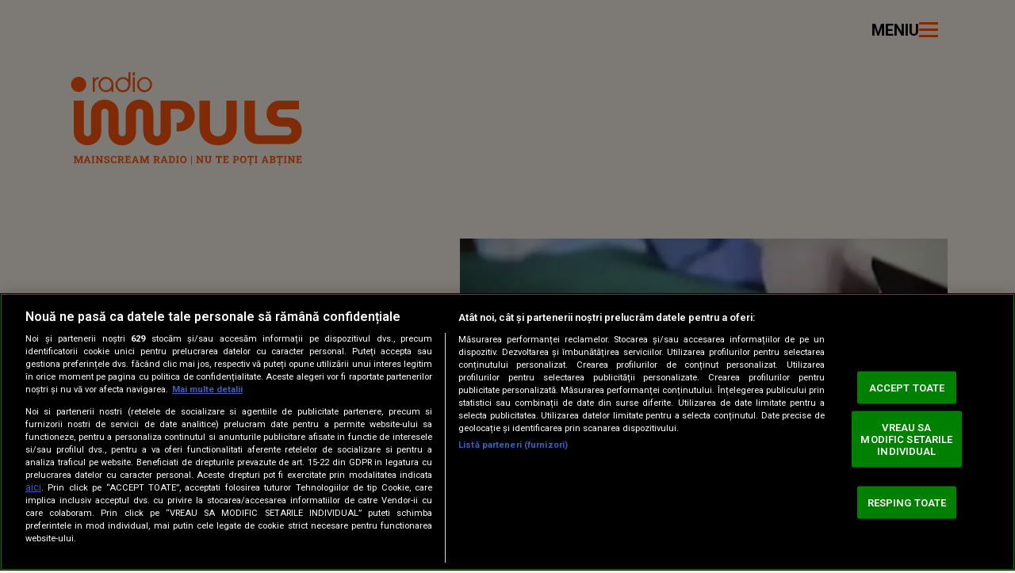

--- FILE ---
content_type: text/event-stream;charset=UTF-8
request_url: https://www.radioimpuls.ro/title-updater.php?type=event-stream
body_size: 4357
content:
id: 1768610704
data: {"title":"ENVY (NICO AND VINZ) - Am I Wrong","server":"28","show":{"name":"Music Non Stop","thumbnail":"data:image\/jpeg;base64,\/9j\/4AAQSkZJRgABAQEAYABgAAD\/\/gA7Q1JFQVRPUjogZ2QtanBlZyB2MS4wICh1c2luZyBJSkcgSlBFRyB2NjIpLCBxdWFsaXR5ID0gMTIK\/9sAQwBDLjI6MipDOjY6S0dDT2SmbGRcXGTMkpp5pvHU\/vrt1Onl\/\/\/\/\/\/\/\/\/\/\/l6f\/\/\/\/\/\/\/\/\/\/\/\/\/\/\/\/\/\/\/\/\/\/\/\/\/\/\/9sAQwFHS0tkV2TEbGzE\/\/\/p\/\/\/\/\/\/\/\/\/\/\/\/\/\/\/\/\/\/\/\/\/\/\/\/\/\/\/\/\/\/\/\/\/\/\/\/\/\/\/\/\/\/\/\/\/\/\/\/\/\/\/\/\/\/\/\/\/\/\/\/\/\/\/\/\/\/\/\/\/8AAEQgAeAB4AwEiAAIRAQMRAf\/EAB8AAAEFAQEBAQEBAAAAAAAAAAABAgMEBQYHCAkKC\/\/[base64]\/j5+v\/EAB8BAAMBAQEBAQEBAQEAAAAAAAABAgMEBQYHCAkKC\/\/[base64]\/j5+v\/aAAwDAQACEQMRAD8Av0UUUAFFFQXczQw70xnOOaAJ6KzBqExIGE\/Knm\/dc5AJ9hQK5oUVltfzHptX6Cm\/bbj+\/wDoKBmtRWWt\/N3I\/Kp47wnrigTdi7RUSTButSggjIoBST2CiiigYUUUUAFFFFABVXUf+PYf7wq1VXUf+Pb\/AIEKAMujrRUkYHU0CegLCzVKtmzfxfpU0e3gbh781aiK4zkfnQZ8zbsZc1vJD98cHuKjVtprbdVkQq3INYsiGORkPY4oNS1E\/bP0q1E\/f86zojx9Kuxnn60zCWjui5RTYzlfpTqRsndXCiiigYUUUUAFVdR\/49v+BCrVIyq4wygj3oAwqK2vIh\/55p+VH2eH\/nmn5UAZEXU1bi6LVwQRDpGv5U4RoOij8qCJRuNi6ms2\/GLpvwrVAA6Cse6cSXDsOmcCgcVZWEi71ci\/hqnEOCauRDke1BnMtRd6kpkQ4NPoNIfCFFFFBQUUUUAFBIHUgUVV1H\/j2H+8KALG9P7y\/nR5if31\/OsOigDc8xP76\/nQZYwMl1H41h0UAaF1fLtKQnJPVvSs\/rQAScCp4oj1oE3YdEnQenWrca9\/WmxQ9sVZRNv1pmNnJjlGABS0UUjcKKKKACiiigAqrqP\/AB7f8CFWqq6j\/wAe3\/AhQBmL94VYjRTnKiq6\/eH1q1F1NBEyeOCI7cov5VHf2yogkjUDHBAqxF\/DU7qHUq3QjBoFTehhqcHNWom7etVpYzFIyHsafE3buKCpK6NGN+h\/OrFUYm6H1q3G2Rj0oIg7Ow+iiig1CiiigAooooAKq6j\/AMe3\/AhVqquo\/wDHt\/wIUAZi\/eH1q1F1NVV+8PrVqLqaDOZbi\/hqxVeL+GrFAU9ijqMOVEo6jg1QU4Oa3GUOpVuhGDWLLGYpGQ9jQaFiJu3rVuN+hrOibt3FW4m6H1pmElZl6imRtkY9KfSNk7q4UUUUDCiiigApksSTLtcZGc0+o5c5QKcHd\/Q0AR\/YYAc7T+dOFtGvQH86YzMWwTgggZH+8KndtkbN12jNArXARquMdqdUDSMg+8HyueB0\/wDrU6J2LFW7DOeP6UAkkS1FLbRStudcnp1od2VzjkKm7HrTPOdQScdM5OOOfY9KBgLKAHIU\/maeLeMdAfzprSMmRkP05x05oEj8g8cgbjjj8qBWuShADxTqgDFpgu7O0kZHfip6ASsFFFFAwooooAKMA0UUAJtXngc9eKGUMhU9CMUUUAAVRnAAz1wKAoUYUAfSiigBcDOe9NMakEYAycnFFFAChVAwFAHoBQFULtCjHpiiigACKBgKOPaloooAKKKKAP\/Z","thumbnail_src":"https:\/\/cdn.knd.ro\/media\/521\/2942\/1773\/20065064\/1\/square-music.webp"},"latestSongs":[{"id":20485721,"title":"ALEX WARREN & ROSE - On My Mind","full_url":"https:\/\/www.radioimpuls.ro\/alex-warren-rose-on-my-mind-20485721","thumbnail_src":"https:\/\/cdn.knd.ro\/media\/521\/2942\/1773\/20485721\/1\/alex-warren-rose-on-my-mind.jpg"},{"id":20489755,"title":"ALEX VELEA, CONNECT-R & SMILEY - Combinatia","full_url":"https:\/\/www.radioimpuls.ro\/alex-velea-connect-r-smiley-combinatia-20489755","thumbnail_src":"https:\/\/cdn.knd.ro\/media\/521\/2942\/1773\/20489755\/1\/alex-velea-x-connect-r-x-smiley-combinatia-crop-1754642724.jpg"},{"id":20483477,"title":"ED SHEERAN - Sapphire","full_url":"https:\/\/www.radioimpuls.ro\/ed-sheeran-sapphire-20483477","thumbnail_src":"https:\/\/cdn.knd.ro\/media\/521\/2942\/1772\/20483477\/1\/ed-sheeran-sapphire.jpg"},{"id":20510987,"title":"VESCAN & ANDREI BANUTA - Old Friend","full_url":"https:\/\/www.radioimpuls.ro\/vescan-andrei-banuta-old-friend-20510987","thumbnail_src":"https:\/\/cdn.knd.ro\/media\/521\/2942\/1779\/20510987\/1\/vescan-andrei-banuta-old-friend.jpg"},{"id":20497402,"title":"RALUKA - Era Era","full_url":"https:\/\/www.radioimpuls.ro\/raluka-era-era-20497402","thumbnail_src":"https:\/\/cdn.knd.ro\/media\/521\/2942\/1775\/20497402\/1\/raluka-era-era.jpg"},{"id":20499647,"title":"JONAS BLUE & MALIVE - Edge Of Desire","full_url":"https:\/\/www.radioimpuls.ro\/jonas-blue-malive-edge-of-desire-20499647","thumbnail_src":"https:\/\/cdn.knd.ro\/media\/521\/2942\/1775\/20499647\/1\/jonas-blue-malive-edge-of-desire.jpg"},{"id":20380018,"title":"KYGO & AVA MAX - Whatever","full_url":"https:\/\/www.radioimpuls.ro\/kygo-ava-max-whatever-20380018","thumbnail_src":"https:\/\/cdn.knd.ro\/media\/521\/2942\/1732\/20380018\/1\/kygo-ava-max-whatever.jpg"},{"id":20488615,"title":"MIRA - Cu Talpile Goale","full_url":"https:\/\/www.radioimpuls.ro\/mira-cu-talpile-goale-20488615","thumbnail_src":"https:\/\/cdn.knd.ro\/media\/521\/2942\/1772\/20488615\/1\/mira-cu-talpile-goale.jpg"},{"id":20493329,"title":"MAGIC! - Rude","full_url":"https:\/\/www.radioimpuls.ro\/magic-rude-20493329","thumbnail_src":"https:\/\/cdn.knd.ro\/media\/521\/2942\/1773\/20493329\/1\/magic-rude.jpg"},{"id":20110758,"title":"THE WEEKND - Blinding Lights","full_url":"https:\/\/www.radioimpuls.ro\/the-weeknd-blinding-lights-20110758","thumbnail_src":"https:\/\/cdn.knd.ro\/media\/521\/2942\/1648\/20110758\/1\/the-weeknd-blinding-lights.jpg"}]}

